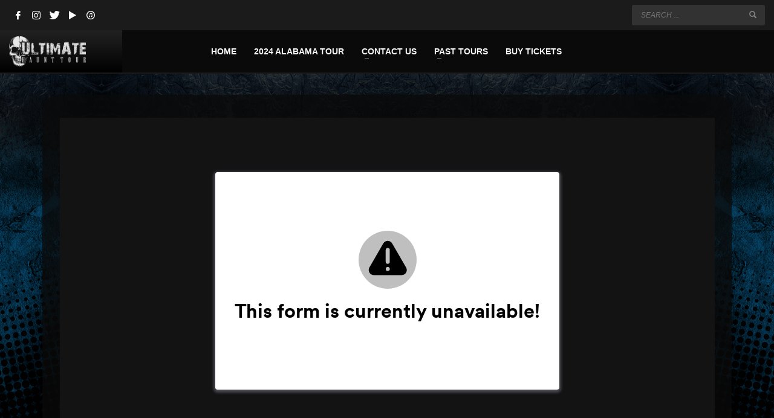

--- FILE ---
content_type: text/html; charset=UTF-8
request_url: https://ultimatehaunttour.com/ultimate-haunt-tour-registration-indiana/
body_size: 10397
content:
<!DOCTYPE html>
<html lang="en-US">
<head>
<meta charset="UTF-8"/>
<meta name="twitter:widgets:csp" content="on"/>
<link rel="profile" href="http://gmpg.org/xfn/11"/>
<link rel="pingback" href="https://ultimatehaunttour.com/xmlrpc.php"/>

<title>Ultimate Haunt Tour Registration Indiana &#8211; The Ultimate Haunt Tour</title>
<meta name='robots' content='max-image-preview:large' />
	<style>img:is([sizes="auto" i], [sizes^="auto," i]) { contain-intrinsic-size: 3000px 1500px }</style>
	<link rel='dns-prefetch' href='//fonts.googleapis.com' />
<link rel="alternate" type="application/rss+xml" title="The Ultimate Haunt Tour &raquo; Feed" href="https://ultimatehaunttour.com/feed/" />
<link rel="alternate" type="application/rss+xml" title="The Ultimate Haunt Tour &raquo; Comments Feed" href="https://ultimatehaunttour.com/comments/feed/" />
<link rel="alternate" type="application/rss+xml" title="The Ultimate Haunt Tour &raquo; Ultimate Haunt Tour Registration Indiana Comments Feed" href="https://ultimatehaunttour.com/ultimate-haunt-tour-registration-indiana/feed/" />
<script type="text/javascript">
/* <![CDATA[ */
window._wpemojiSettings = {"baseUrl":"https:\/\/s.w.org\/images\/core\/emoji\/16.0.1\/72x72\/","ext":".png","svgUrl":"https:\/\/s.w.org\/images\/core\/emoji\/16.0.1\/svg\/","svgExt":".svg","source":{"concatemoji":"https:\/\/ultimatehaunttour.com\/wp-includes\/js\/wp-emoji-release.min.js?ver=6.8.3"}};
/*! This file is auto-generated */
!function(s,n){var o,i,e;function c(e){try{var t={supportTests:e,timestamp:(new Date).valueOf()};sessionStorage.setItem(o,JSON.stringify(t))}catch(e){}}function p(e,t,n){e.clearRect(0,0,e.canvas.width,e.canvas.height),e.fillText(t,0,0);var t=new Uint32Array(e.getImageData(0,0,e.canvas.width,e.canvas.height).data),a=(e.clearRect(0,0,e.canvas.width,e.canvas.height),e.fillText(n,0,0),new Uint32Array(e.getImageData(0,0,e.canvas.width,e.canvas.height).data));return t.every(function(e,t){return e===a[t]})}function u(e,t){e.clearRect(0,0,e.canvas.width,e.canvas.height),e.fillText(t,0,0);for(var n=e.getImageData(16,16,1,1),a=0;a<n.data.length;a++)if(0!==n.data[a])return!1;return!0}function f(e,t,n,a){switch(t){case"flag":return n(e,"\ud83c\udff3\ufe0f\u200d\u26a7\ufe0f","\ud83c\udff3\ufe0f\u200b\u26a7\ufe0f")?!1:!n(e,"\ud83c\udde8\ud83c\uddf6","\ud83c\udde8\u200b\ud83c\uddf6")&&!n(e,"\ud83c\udff4\udb40\udc67\udb40\udc62\udb40\udc65\udb40\udc6e\udb40\udc67\udb40\udc7f","\ud83c\udff4\u200b\udb40\udc67\u200b\udb40\udc62\u200b\udb40\udc65\u200b\udb40\udc6e\u200b\udb40\udc67\u200b\udb40\udc7f");case"emoji":return!a(e,"\ud83e\udedf")}return!1}function g(e,t,n,a){var r="undefined"!=typeof WorkerGlobalScope&&self instanceof WorkerGlobalScope?new OffscreenCanvas(300,150):s.createElement("canvas"),o=r.getContext("2d",{willReadFrequently:!0}),i=(o.textBaseline="top",o.font="600 32px Arial",{});return e.forEach(function(e){i[e]=t(o,e,n,a)}),i}function t(e){var t=s.createElement("script");t.src=e,t.defer=!0,s.head.appendChild(t)}"undefined"!=typeof Promise&&(o="wpEmojiSettingsSupports",i=["flag","emoji"],n.supports={everything:!0,everythingExceptFlag:!0},e=new Promise(function(e){s.addEventListener("DOMContentLoaded",e,{once:!0})}),new Promise(function(t){var n=function(){try{var e=JSON.parse(sessionStorage.getItem(o));if("object"==typeof e&&"number"==typeof e.timestamp&&(new Date).valueOf()<e.timestamp+604800&&"object"==typeof e.supportTests)return e.supportTests}catch(e){}return null}();if(!n){if("undefined"!=typeof Worker&&"undefined"!=typeof OffscreenCanvas&&"undefined"!=typeof URL&&URL.createObjectURL&&"undefined"!=typeof Blob)try{var e="postMessage("+g.toString()+"("+[JSON.stringify(i),f.toString(),p.toString(),u.toString()].join(",")+"));",a=new Blob([e],{type:"text/javascript"}),r=new Worker(URL.createObjectURL(a),{name:"wpTestEmojiSupports"});return void(r.onmessage=function(e){c(n=e.data),r.terminate(),t(n)})}catch(e){}c(n=g(i,f,p,u))}t(n)}).then(function(e){for(var t in e)n.supports[t]=e[t],n.supports.everything=n.supports.everything&&n.supports[t],"flag"!==t&&(n.supports.everythingExceptFlag=n.supports.everythingExceptFlag&&n.supports[t]);n.supports.everythingExceptFlag=n.supports.everythingExceptFlag&&!n.supports.flag,n.DOMReady=!1,n.readyCallback=function(){n.DOMReady=!0}}).then(function(){return e}).then(function(){var e;n.supports.everything||(n.readyCallback(),(e=n.source||{}).concatemoji?t(e.concatemoji):e.wpemoji&&e.twemoji&&(t(e.twemoji),t(e.wpemoji)))}))}((window,document),window._wpemojiSettings);
/* ]]> */
</script>
<link rel='stylesheet' id='zn_all_g_fonts-css' href='//fonts.googleapis.com/css?family=Roboto%3A300%2Cregular%2C700%2C900&#038;ver=6.8.3' type='text/css' media='all' />
<style id='wp-emoji-styles-inline-css' type='text/css'>

	img.wp-smiley, img.emoji {
		display: inline !important;
		border: none !important;
		box-shadow: none !important;
		height: 1em !important;
		width: 1em !important;
		margin: 0 0.07em !important;
		vertical-align: -0.1em !important;
		background: none !important;
		padding: 0 !important;
	}
</style>
<link rel='stylesheet' id='wp-block-library-css' href='https://ultimatehaunttour.com/wp-includes/css/dist/block-library/style.min.css?ver=6.8.3' type='text/css' media='all' />
<style id='classic-theme-styles-inline-css' type='text/css'>
/*! This file is auto-generated */
.wp-block-button__link{color:#fff;background-color:#32373c;border-radius:9999px;box-shadow:none;text-decoration:none;padding:calc(.667em + 2px) calc(1.333em + 2px);font-size:1.125em}.wp-block-file__button{background:#32373c;color:#fff;text-decoration:none}
</style>
<style id='global-styles-inline-css' type='text/css'>
:root{--wp--preset--aspect-ratio--square: 1;--wp--preset--aspect-ratio--4-3: 4/3;--wp--preset--aspect-ratio--3-4: 3/4;--wp--preset--aspect-ratio--3-2: 3/2;--wp--preset--aspect-ratio--2-3: 2/3;--wp--preset--aspect-ratio--16-9: 16/9;--wp--preset--aspect-ratio--9-16: 9/16;--wp--preset--color--black: #000000;--wp--preset--color--cyan-bluish-gray: #abb8c3;--wp--preset--color--white: #ffffff;--wp--preset--color--pale-pink: #f78da7;--wp--preset--color--vivid-red: #cf2e2e;--wp--preset--color--luminous-vivid-orange: #ff6900;--wp--preset--color--luminous-vivid-amber: #fcb900;--wp--preset--color--light-green-cyan: #7bdcb5;--wp--preset--color--vivid-green-cyan: #00d084;--wp--preset--color--pale-cyan-blue: #8ed1fc;--wp--preset--color--vivid-cyan-blue: #0693e3;--wp--preset--color--vivid-purple: #9b51e0;--wp--preset--gradient--vivid-cyan-blue-to-vivid-purple: linear-gradient(135deg,rgba(6,147,227,1) 0%,rgb(155,81,224) 100%);--wp--preset--gradient--light-green-cyan-to-vivid-green-cyan: linear-gradient(135deg,rgb(122,220,180) 0%,rgb(0,208,130) 100%);--wp--preset--gradient--luminous-vivid-amber-to-luminous-vivid-orange: linear-gradient(135deg,rgba(252,185,0,1) 0%,rgba(255,105,0,1) 100%);--wp--preset--gradient--luminous-vivid-orange-to-vivid-red: linear-gradient(135deg,rgba(255,105,0,1) 0%,rgb(207,46,46) 100%);--wp--preset--gradient--very-light-gray-to-cyan-bluish-gray: linear-gradient(135deg,rgb(238,238,238) 0%,rgb(169,184,195) 100%);--wp--preset--gradient--cool-to-warm-spectrum: linear-gradient(135deg,rgb(74,234,220) 0%,rgb(151,120,209) 20%,rgb(207,42,186) 40%,rgb(238,44,130) 60%,rgb(251,105,98) 80%,rgb(254,248,76) 100%);--wp--preset--gradient--blush-light-purple: linear-gradient(135deg,rgb(255,206,236) 0%,rgb(152,150,240) 100%);--wp--preset--gradient--blush-bordeaux: linear-gradient(135deg,rgb(254,205,165) 0%,rgb(254,45,45) 50%,rgb(107,0,62) 100%);--wp--preset--gradient--luminous-dusk: linear-gradient(135deg,rgb(255,203,112) 0%,rgb(199,81,192) 50%,rgb(65,88,208) 100%);--wp--preset--gradient--pale-ocean: linear-gradient(135deg,rgb(255,245,203) 0%,rgb(182,227,212) 50%,rgb(51,167,181) 100%);--wp--preset--gradient--electric-grass: linear-gradient(135deg,rgb(202,248,128) 0%,rgb(113,206,126) 100%);--wp--preset--gradient--midnight: linear-gradient(135deg,rgb(2,3,129) 0%,rgb(40,116,252) 100%);--wp--preset--font-size--small: 13px;--wp--preset--font-size--medium: 20px;--wp--preset--font-size--large: 36px;--wp--preset--font-size--x-large: 42px;--wp--preset--spacing--20: 0.44rem;--wp--preset--spacing--30: 0.67rem;--wp--preset--spacing--40: 1rem;--wp--preset--spacing--50: 1.5rem;--wp--preset--spacing--60: 2.25rem;--wp--preset--spacing--70: 3.38rem;--wp--preset--spacing--80: 5.06rem;--wp--preset--shadow--natural: 6px 6px 9px rgba(0, 0, 0, 0.2);--wp--preset--shadow--deep: 12px 12px 50px rgba(0, 0, 0, 0.4);--wp--preset--shadow--sharp: 6px 6px 0px rgba(0, 0, 0, 0.2);--wp--preset--shadow--outlined: 6px 6px 0px -3px rgba(255, 255, 255, 1), 6px 6px rgba(0, 0, 0, 1);--wp--preset--shadow--crisp: 6px 6px 0px rgba(0, 0, 0, 1);}:where(.is-layout-flex){gap: 0.5em;}:where(.is-layout-grid){gap: 0.5em;}body .is-layout-flex{display: flex;}.is-layout-flex{flex-wrap: wrap;align-items: center;}.is-layout-flex > :is(*, div){margin: 0;}body .is-layout-grid{display: grid;}.is-layout-grid > :is(*, div){margin: 0;}:where(.wp-block-columns.is-layout-flex){gap: 2em;}:where(.wp-block-columns.is-layout-grid){gap: 2em;}:where(.wp-block-post-template.is-layout-flex){gap: 1.25em;}:where(.wp-block-post-template.is-layout-grid){gap: 1.25em;}.has-black-color{color: var(--wp--preset--color--black) !important;}.has-cyan-bluish-gray-color{color: var(--wp--preset--color--cyan-bluish-gray) !important;}.has-white-color{color: var(--wp--preset--color--white) !important;}.has-pale-pink-color{color: var(--wp--preset--color--pale-pink) !important;}.has-vivid-red-color{color: var(--wp--preset--color--vivid-red) !important;}.has-luminous-vivid-orange-color{color: var(--wp--preset--color--luminous-vivid-orange) !important;}.has-luminous-vivid-amber-color{color: var(--wp--preset--color--luminous-vivid-amber) !important;}.has-light-green-cyan-color{color: var(--wp--preset--color--light-green-cyan) !important;}.has-vivid-green-cyan-color{color: var(--wp--preset--color--vivid-green-cyan) !important;}.has-pale-cyan-blue-color{color: var(--wp--preset--color--pale-cyan-blue) !important;}.has-vivid-cyan-blue-color{color: var(--wp--preset--color--vivid-cyan-blue) !important;}.has-vivid-purple-color{color: var(--wp--preset--color--vivid-purple) !important;}.has-black-background-color{background-color: var(--wp--preset--color--black) !important;}.has-cyan-bluish-gray-background-color{background-color: var(--wp--preset--color--cyan-bluish-gray) !important;}.has-white-background-color{background-color: var(--wp--preset--color--white) !important;}.has-pale-pink-background-color{background-color: var(--wp--preset--color--pale-pink) !important;}.has-vivid-red-background-color{background-color: var(--wp--preset--color--vivid-red) !important;}.has-luminous-vivid-orange-background-color{background-color: var(--wp--preset--color--luminous-vivid-orange) !important;}.has-luminous-vivid-amber-background-color{background-color: var(--wp--preset--color--luminous-vivid-amber) !important;}.has-light-green-cyan-background-color{background-color: var(--wp--preset--color--light-green-cyan) !important;}.has-vivid-green-cyan-background-color{background-color: var(--wp--preset--color--vivid-green-cyan) !important;}.has-pale-cyan-blue-background-color{background-color: var(--wp--preset--color--pale-cyan-blue) !important;}.has-vivid-cyan-blue-background-color{background-color: var(--wp--preset--color--vivid-cyan-blue) !important;}.has-vivid-purple-background-color{background-color: var(--wp--preset--color--vivid-purple) !important;}.has-black-border-color{border-color: var(--wp--preset--color--black) !important;}.has-cyan-bluish-gray-border-color{border-color: var(--wp--preset--color--cyan-bluish-gray) !important;}.has-white-border-color{border-color: var(--wp--preset--color--white) !important;}.has-pale-pink-border-color{border-color: var(--wp--preset--color--pale-pink) !important;}.has-vivid-red-border-color{border-color: var(--wp--preset--color--vivid-red) !important;}.has-luminous-vivid-orange-border-color{border-color: var(--wp--preset--color--luminous-vivid-orange) !important;}.has-luminous-vivid-amber-border-color{border-color: var(--wp--preset--color--luminous-vivid-amber) !important;}.has-light-green-cyan-border-color{border-color: var(--wp--preset--color--light-green-cyan) !important;}.has-vivid-green-cyan-border-color{border-color: var(--wp--preset--color--vivid-green-cyan) !important;}.has-pale-cyan-blue-border-color{border-color: var(--wp--preset--color--pale-cyan-blue) !important;}.has-vivid-cyan-blue-border-color{border-color: var(--wp--preset--color--vivid-cyan-blue) !important;}.has-vivid-purple-border-color{border-color: var(--wp--preset--color--vivid-purple) !important;}.has-vivid-cyan-blue-to-vivid-purple-gradient-background{background: var(--wp--preset--gradient--vivid-cyan-blue-to-vivid-purple) !important;}.has-light-green-cyan-to-vivid-green-cyan-gradient-background{background: var(--wp--preset--gradient--light-green-cyan-to-vivid-green-cyan) !important;}.has-luminous-vivid-amber-to-luminous-vivid-orange-gradient-background{background: var(--wp--preset--gradient--luminous-vivid-amber-to-luminous-vivid-orange) !important;}.has-luminous-vivid-orange-to-vivid-red-gradient-background{background: var(--wp--preset--gradient--luminous-vivid-orange-to-vivid-red) !important;}.has-very-light-gray-to-cyan-bluish-gray-gradient-background{background: var(--wp--preset--gradient--very-light-gray-to-cyan-bluish-gray) !important;}.has-cool-to-warm-spectrum-gradient-background{background: var(--wp--preset--gradient--cool-to-warm-spectrum) !important;}.has-blush-light-purple-gradient-background{background: var(--wp--preset--gradient--blush-light-purple) !important;}.has-blush-bordeaux-gradient-background{background: var(--wp--preset--gradient--blush-bordeaux) !important;}.has-luminous-dusk-gradient-background{background: var(--wp--preset--gradient--luminous-dusk) !important;}.has-pale-ocean-gradient-background{background: var(--wp--preset--gradient--pale-ocean) !important;}.has-electric-grass-gradient-background{background: var(--wp--preset--gradient--electric-grass) !important;}.has-midnight-gradient-background{background: var(--wp--preset--gradient--midnight) !important;}.has-small-font-size{font-size: var(--wp--preset--font-size--small) !important;}.has-medium-font-size{font-size: var(--wp--preset--font-size--medium) !important;}.has-large-font-size{font-size: var(--wp--preset--font-size--large) !important;}.has-x-large-font-size{font-size: var(--wp--preset--font-size--x-large) !important;}
:where(.wp-block-post-template.is-layout-flex){gap: 1.25em;}:where(.wp-block-post-template.is-layout-grid){gap: 1.25em;}
:where(.wp-block-columns.is-layout-flex){gap: 2em;}:where(.wp-block-columns.is-layout-grid){gap: 2em;}
:root :where(.wp-block-pullquote){font-size: 1.5em;line-height: 1.6;}
</style>
<link rel='stylesheet' id='wp-components-css' href='https://ultimatehaunttour.com/wp-includes/css/dist/components/style.min.css?ver=6.8.3' type='text/css' media='all' />
<link rel='stylesheet' id='godaddy-styles-css' href='https://ultimatehaunttour.com/wp-content/mu-plugins/vendor/wpex/godaddy-launch/includes/Dependencies/GoDaddy/Styles/build/latest.css?ver=2.0.2' type='text/css' media='all' />
<link rel='stylesheet' id='kallyas-styles-css' href='https://ultimatehaunttour.com/wp-content/themes/kallyas/style.css?ver=4.18.1' type='text/css' media='all' />
<link rel='stylesheet' id='th-bootstrap-styles-css' href='https://ultimatehaunttour.com/wp-content/themes/kallyas/css/bootstrap.min.css?ver=4.18.1' type='text/css' media='all' />
<link rel='stylesheet' id='th-theme-template-styles-css' href='https://ultimatehaunttour.com/wp-content/themes/kallyas/css/template.min.css?ver=4.18.1' type='text/css' media='all' />
<link rel='stylesheet' id='mm-compiled-options-mobmenu-css' href='https://ultimatehaunttour.com/wp-content/uploads/dynamic-mobmenu.css?ver=2.8.8-906' type='text/css' media='all' />
<link rel='stylesheet' id='mm-google-webfont-dosis-css' href='//fonts.googleapis.com/css?family=Dosis%3Ainherit%2C400&#038;subset=latin%2Clatin-ext&#038;ver=6.8.3' type='text/css' media='all' />
<link rel='stylesheet' id='zion-frontend-css' href='https://ultimatehaunttour.com/wp-content/themes/kallyas/framework/zion-builder/assets/css/znb_frontend.css?ver=1.0.29' type='text/css' media='all' />
<link rel='stylesheet' id='545-layout.css-css' href='//ultimatehaunttour.com/wp-content/uploads/zion-builder/cache/545-layout.css?ver=ca0284fc7015958ccb3a44d1915decc3' type='text/css' media='all' />
<link rel='stylesheet' id='th-theme-print-stylesheet-css' href='https://ultimatehaunttour.com/wp-content/themes/kallyas/css/print.css?ver=4.18.1' type='text/css' media='print' />
<link rel='stylesheet' id='th-theme-options-styles-css' href='//ultimatehaunttour.com/wp-content/uploads/zn_dynamic.css?ver=1705328353' type='text/css' media='all' />
<link rel='stylesheet' id='cssmobmenu-icons-css' href='https://ultimatehaunttour.com/wp-content/plugins/mobile-menu/includes/css/mobmenu-icons.css?ver=6.8.3' type='text/css' media='all' />
<link rel='stylesheet' id='cssmobmenu-css' href='https://ultimatehaunttour.com/wp-content/plugins/mobile-menu/includes/css/mobmenu.css?ver=2.8.8' type='text/css' media='all' />
<script type="text/javascript" src="https://ultimatehaunttour.com/wp-includes/js/jquery/jquery.min.js?ver=3.7.1" id="jquery-core-js"></script>
<script type="text/javascript" src="https://ultimatehaunttour.com/wp-includes/js/jquery/jquery-migrate.min.js?ver=3.4.1" id="jquery-migrate-js"></script>
<script type="text/javascript" src="https://ultimatehaunttour.com/wp-content/plugins/mobile-menu/includes/js/mobmenu.js?ver=2.8.8" id="mobmenujs-js"></script>
<link rel="https://api.w.org/" href="https://ultimatehaunttour.com/wp-json/" /><link rel="alternate" title="JSON" type="application/json" href="https://ultimatehaunttour.com/wp-json/wp/v2/pages/545" /><link rel="EditURI" type="application/rsd+xml" title="RSD" href="https://ultimatehaunttour.com/xmlrpc.php?rsd" />
<link rel="canonical" href="https://ultimatehaunttour.com/ultimate-haunt-tour-registration-indiana/" />
<link rel='shortlink' href='https://ultimatehaunttour.com/?p=545' />
<link rel="alternate" title="oEmbed (JSON)" type="application/json+oembed" href="https://ultimatehaunttour.com/wp-json/oembed/1.0/embed?url=https%3A%2F%2Fultimatehaunttour.com%2Fultimate-haunt-tour-registration-indiana%2F" />
<link rel="alternate" title="oEmbed (XML)" type="text/xml+oembed" href="https://ultimatehaunttour.com/wp-json/oembed/1.0/embed?url=https%3A%2F%2Fultimatehaunttour.com%2Fultimate-haunt-tour-registration-indiana%2F&#038;format=xml" />
		<meta name="theme-color"
			  content="#ed942f">
				<meta name="viewport" content="width=device-width, initial-scale=1, maximum-scale=1"/>
		
		<!--[if lte IE 8]>
		<script type="text/javascript">
			var $buoop = {
				vs: {i: 10, f: 25, o: 12.1, s: 7, n: 9}
			};

			$buoop.ol = window.onload;

			window.onload = function () {
				try {
					if ($buoop.ol) {
						$buoop.ol()
					}
				}
				catch (e) {
				}

				var e = document.createElement("script");
				e.setAttribute("type", "text/javascript");
				e.setAttribute("src", "https://browser-update.org/update.js");
				document.body.appendChild(e);
			};
		</script>
		<![endif]-->

		<!-- for IE6-8 support of HTML5 elements -->
		<!--[if lt IE 9]>
		<script src="//html5shim.googlecode.com/svn/trunk/html5.js"></script>
		<![endif]-->
		
	<!-- Fallback for animating in viewport -->
	<noscript>
		<style type="text/css" media="screen">
			.zn-animateInViewport {visibility: visible;}
		</style>
	</noscript>
			<style type="text/css" id="wp-custom-css">
			.spp-el-nav.sppNav--modern .spp-el-nav-link {
    visibility: hidden;
}

// .woocommerce-products-header__title {
    visibility: hidden;
}

.site-header.style14.headerstyle--default {
    background: rgba(0,0,0,0.61);
 
}
.site-header.style14 .logo-container {

    background: #666666;
    background: -webkit-linear-gradient(top,#222222,#000000);
}

.zn-res-menuwrapper{
    visibility: hidden;
}


		</style>
		<!-- Global site tag (gtag.js) - Google Analytics -->
<script async src="https://www.googletagmanager.com/gtag/js?id=G-LG27QSK6LQ"></script>
<script>
  window.dataLayer = window.dataLayer || [];
  function gtag(){dataLayer.push(arguments);}
  gtag('js', new Date());

  gtag('config', 'G-LG27QSK6LQ');
</script>

</head>

<body  class="wp-singular page-template-default page page-id-545 wp-theme-kallyas res1170 kl-skin--dark mob-menu-slideout-over" itemscope="itemscope" itemtype="https://schema.org/WebPage" >


<script type="text/javascript" src="https://sdk.fevo.com/v1/fevo.js"></script>
<script>
    Fevo.init({
        publisherKey:'020116',
        env:'prod'
    });
Fevo.purchase('.fevo-button');
</script><div class="login_register_stuff"></div><!-- end login register stuff -->		<div id="fb-root"></div>
		<script>(function (d, s, id) {
			var js, fjs = d.getElementsByTagName(s)[0];
			if (d.getElementById(id)) {return;}
			js = d.createElement(s); js.id = id;
			js.src = "https://connect.facebook.net/en_US/sdk.js#xfbml=1&version=v3.0";
			fjs.parentNode.insertBefore(js, fjs);
		}(document, 'script', 'facebook-jssdk'));</script>
		

<div id="page_wrapper">

<header id="header" class="site-header  style14 cta_button    header--no-stick  sticky-resize headerstyle--default site-header--absolute nav-th--dark sheader-sh--light"   role="banner" itemscope="itemscope" itemtype="https://schema.org/WPHeader" >
		<div class="site-header-wrapper sticky-top-area">

		<div class="site-header-top-wrapper topbar-style--default  sh--light">

			<div class="siteheader-container container">

				

	
	<div class="fxb-row site-header-row site-header-top ">

		<div class='fxb-col fxb fxb-start-x fxb-center-y fxb-basis-auto site-header-col-left site-header-top-left'>
			<ul class="sh-component social-icons sc--clean topnav navRight topnav-no-hdnav"><li class="topnav-li social-icons-li"><a href="https://www.facebook.com/UltimateHauntTour/" data-zniconfam="kl-social-icons" data-zn_icon="" target="_blank" class="topnav-item social-icons-item scheader-icon-" title="Facebook"></a></li><li class="topnav-li social-icons-li"><a href="https://www.instagram.com/ultimatehaunttour/" data-zniconfam="kl-social-icons" data-zn_icon="" target="_blank" class="topnav-item social-icons-item scheader-icon-" title="Instagram"></a></li><li class="topnav-li social-icons-li"><a href="https://twitter.com/TourHaunt" data-zniconfam="kl-social-icons" data-zn_icon="" target="_blank" class="topnav-item social-icons-item scheader-icon-" title="Twitter"></a></li><li class="topnav-li social-icons-li"><a href="https://www.youtube.com/channel/UCMW3RNy5bAtMSG4l2Hjfjsg" data-zniconfam="kl-social-icons" data-zn_icon="" target="_blank" class="topnav-item social-icons-item scheader-icon-" title="YouTube"></a></li><li class="topnav-li social-icons-li"><a href="https://www.tiktok.com/@ultimatehaunttour" data-zniconfam="kl-social-icons" data-zn_icon="" target="_blank" class="topnav-item social-icons-item scheader-icon-" title="Tiktok"></a></li></ul>					</div>

		<div class='fxb-col fxb fxb-end-x fxb-center-y fxb-basis-auto site-header-col-right site-header-top-right'>
						
		<div id="search" class="sh-component header-search headsearch--inp">

			<a href="#" class="searchBtn header-search-button">
				<span class="glyphicon glyphicon-search kl-icon-white"></span>
			</a>

			<div class="search-container header-search-container">
				
<form id="searchform" class="gensearch__form" action="https://ultimatehaunttour.com/" method="get">
	<input id="s" name="s" value="" class="inputbox gensearch__input" type="text" placeholder="SEARCH ..." />
	<button type="submit" id="searchsubmit" value="go" class="gensearch__submit glyphicon glyphicon-search"></button>
	</form>			</div>
		</div>

				</div>

	</div><!-- /.site-header-top -->

	

			</div>
		</div><!-- /.site-header-top-wrapper -->

		<div class="kl-top-header site-header-main-wrapper clearfix   header-no-bottom  sh--light">

			<div class="container siteheader-container ">

				<div class='fxb-col fxb-basis-auto'>

					

<div class="fxb-row site-header-row site-header-main ">

	<div class='fxb-col fxb fxb-start-x fxb-center-y fxb-basis-auto fxb-grow-0 fxb-sm-full site-header-col-left site-header-main-left'>
				<div id="logo-container" class="logo-container  hasHoverMe logosize--contain zn-original-logo">
			<!-- Logo -->
			<h3 class='site-logo logo ' id='logo'><a href='https://ultimatehaunttour.com/' class='site-logo-anch'><img class="logo-img site-logo-img" src="https://ultimatehaunttour.com/wp-content/uploads/2022/04/Logo-SM.png"  alt="The Ultimate Haunt Tour" title="Sponsored by Fear Expo &amp; HAuNTcon "  /></a></h3>			<!-- InfoCard -->
					</div>

			</div>

	<div class='fxb-col fxb fxb-center-x fxb-center-y fxb-basis-auto fxb-sm-half site-header-col-center site-header-main-center'>
				<div class="sh-component main-menu-wrapper" role="navigation" itemscope="itemscope" itemtype="https://schema.org/SiteNavigationElement" >

					<div class="zn-res-menuwrapper">
			<a href="#" class="zn-res-trigger zn-menuBurger zn-menuBurger--3--s zn-menuBurger--anim1 " id="zn-res-trigger">
				<span></span>
				<span></span>
				<span></span>
			</a>
		</div><!-- end responsive menu -->
		<div id="main-menu" class="main-nav mainnav--sidepanel mainnav--active-bg mainnav--pointer-dash nav-mm--dark zn_mega_wrapper "><ul id="menu-2022-menu" class="main-menu main-menu-nav zn_mega_menu "><li id="menu-item-587" class="main-menu-item menu-item menu-item-type-custom menu-item-object-custom menu-item-home menu-item-587  main-menu-item-top  menu-item-even menu-item-depth-0"><a href="https://ultimatehaunttour.com/" class=" main-menu-link main-menu-link-top"><span>HOME</span></a></li>
<li id="menu-item-700" class="main-menu-item menu-item menu-item-type-post_type menu-item-object-page menu-item-700  main-menu-item-top  menu-item-even menu-item-depth-0"><a href="https://ultimatehaunttour.com/alabama-haunts/" class=" main-menu-link main-menu-link-top"><span>2024 ALABAMA TOUR</span></a></li>
<li id="menu-item-23" class="main-menu-item menu-item menu-item-type-post_type menu-item-object-page menu-item-has-children menu-item-23  main-menu-item-top  menu-item-even menu-item-depth-0"><a href="https://ultimatehaunttour.com/contact-us/" class=" main-menu-link main-menu-link-top"><span>CONTACT US</span></a>
<ul class="sub-menu clearfix">
	<li id="menu-item-47" class="main-menu-item menu-item menu-item-type-post_type menu-item-object-page menu-item-47  main-menu-item-sub  menu-item-odd menu-item-depth-1"><a href="https://ultimatehaunttour.com/sponsorships/" class=" main-menu-link main-menu-link-sub"><span>Sponsorships</span></a></li>
</ul>
</li>
<li id="menu-item-294" class="main-menu-item menu-item menu-item-type-custom menu-item-object-custom menu-item-has-children menu-item-294  main-menu-item-top  menu-item-even menu-item-depth-0"><a href="#" class=" main-menu-link main-menu-link-top"><span>PAST TOURS</span></a>
<ul class="sub-menu clearfix">
	<li id="menu-item-462" class="main-menu-item menu-item menu-item-type-post_type menu-item-object-page menu-item-462  main-menu-item-sub  menu-item-odd menu-item-depth-1"><a href="https://ultimatehaunttour.com/florida-haunts/" class=" main-menu-link main-menu-link-sub"><span>2024 FLORIDA TOUR</span></a></li>
	<li id="menu-item-305" class="main-menu-item menu-item menu-item-type-post_type menu-item-object-page menu-item-has-children menu-item-305  main-menu-item-sub  menu-item-odd menu-item-depth-1"><a href="https://ultimatehaunttour.com/kentucky-ultimate-haunt-tour/" class=" main-menu-link main-menu-link-sub"><span>KENTUCKY 2023</span></a>
	<ul class="sub-menu clearfix">
		<li id="menu-item-423" class="main-menu-item menu-item menu-item-type-post_type menu-item-object-page menu-item-423  main-menu-item-sub main-menu-item-sub-sub menu-item-even menu-item-depth-2"><a href="https://ultimatehaunttour.com/kentucky-ultimate-haunt-tour/" class=" main-menu-link main-menu-link-sub"><span>Kentucky Haunt Tour</span></a></li>
		<li id="menu-item-301" class="main-menu-item menu-item menu-item-type-post_type menu-item-object-page menu-item-301  main-menu-item-sub main-menu-item-sub-sub menu-item-even menu-item-depth-2"><a href="https://ultimatehaunttour.com/kentucky-haunts/" class=" main-menu-link main-menu-link-sub"><span>KENTUCKY HAUNTS</span></a></li>
		<li id="menu-item-383" class="main-menu-item menu-item menu-item-type-post_type menu-item-object-page menu-item-has-children menu-item-383  main-menu-item-sub main-menu-item-sub-sub menu-item-even menu-item-depth-2"><a href="https://ultimatehaunttour.com/ultimate-haunt-bus-schedule/" class=" main-menu-link main-menu-link-sub"><span>KENTUCKY BUS SCHEDULE</span></a>
		<ul class="sub-menu clearfix">
			<li id="menu-item-388" class="main-menu-item menu-item menu-item-type-post_type menu-item-object-page menu-item-388  main-menu-item-sub main-menu-item-sub-sub menu-item-odd menu-item-depth-3"><a href="https://ultimatehaunttour.com/ultimate-haunt-bus-schedule/" class=" main-menu-link main-menu-link-sub"><span>Bus Schedule Home Page</span></a></li>
			<li id="menu-item-387" class="main-menu-item menu-item menu-item-type-post_type menu-item-object-page menu-item-387  main-menu-item-sub main-menu-item-sub-sub menu-item-odd menu-item-depth-3"><a href="https://ultimatehaunttour.com/ultimate-haunt-tour-bus-1/" class=" main-menu-link main-menu-link-sub"><span>Haunt Tour Bus #1</span></a></li>
			<li id="menu-item-386" class="main-menu-item menu-item menu-item-type-post_type menu-item-object-page menu-item-386  main-menu-item-sub main-menu-item-sub-sub menu-item-odd menu-item-depth-3"><a href="https://ultimatehaunttour.com/ultimate-haunt-tour-bus-2/" class=" main-menu-link main-menu-link-sub"><span>Haunt Tour Bus #2</span></a></li>
			<li id="menu-item-385" class="main-menu-item menu-item menu-item-type-post_type menu-item-object-page menu-item-385  main-menu-item-sub main-menu-item-sub-sub menu-item-odd menu-item-depth-3"><a href="https://ultimatehaunttour.com/ultimate-haunt-tour-bus-3/" class=" main-menu-link main-menu-link-sub"><span>Haunt Tour Bus #3</span></a></li>
			<li id="menu-item-384" class="main-menu-item menu-item menu-item-type-post_type menu-item-object-page menu-item-384  main-menu-item-sub main-menu-item-sub-sub menu-item-odd menu-item-depth-3"><a href="https://ultimatehaunttour.com/ultimate-haunt-driving-tour/" class=" main-menu-link main-menu-link-sub"><span>Driving Tour</span></a></li>
		</ul>
</li>
	</ul>
</li>
	<li id="menu-item-46" class="main-menu-item menu-item menu-item-type-custom menu-item-object-custom menu-item-has-children menu-item-46  main-menu-item-sub  menu-item-odd menu-item-depth-1"><a href="https://ultimatehaunttour.com/michigan-haunt-tour/" class=" main-menu-link main-menu-link-sub"><span>MICHIGAN 2022</span></a>
	<ul class="sub-menu clearfix">
		<li id="menu-item-293" class="main-menu-item menu-item menu-item-type-post_type menu-item-object-page menu-item-293  main-menu-item-sub main-menu-item-sub-sub menu-item-even menu-item-depth-2"><a href="https://ultimatehaunttour.com/michigan-haunt-tour/" class=" main-menu-link main-menu-link-sub"><span>Michigan Haunt Tour</span></a></li>
		<li id="menu-item-86" class="main-menu-item menu-item menu-item-type-post_type menu-item-object-page menu-item-86  main-menu-item-sub main-menu-item-sub-sub menu-item-even menu-item-depth-2"><a href="https://ultimatehaunttour.com/michigan-haunts/" class=" main-menu-link main-menu-link-sub"><span>Michigan Haunts</span></a></li>
	</ul>
</li>
</ul>
</li>
<li id="menu-item-608" class="main-menu-item menu-item menu-item-type-custom menu-item-object-custom menu-item-608  main-menu-item-top  menu-item-even menu-item-depth-0"><a href="https://app.hauntpay.com/events/ultimate-alabama-haunt-tour" class=" main-menu-link main-menu-link-top"><span>BUY TICKETS</span></a></li>
</ul></div>		</div>
		<!-- end main_menu -->
			</div>

	<div class='fxb-col fxb fxb-end-x fxb-center-y fxb-basis-auto fxb-sm-half site-header-col-right site-header-main-right'>

		<div class='fxb-col fxb fxb-end-x fxb-center-y fxb-basis-auto fxb-sm-half site-header-main-right-top'>
								</div>

		
	</div>

</div><!-- /.site-header-main -->


				</div>

							</div><!-- /.siteheader-container -->

		</div><!-- /.site-header-main-wrapper -->

		

	</div><!-- /.site-header-wrapper -->
	</header>
<div class="zn_pb_wrapper clearfix zn_sortable_content" data-droplevel="0"><div class="th-spacer clearfix eluid42597995   hidden-sm hidden-xs "></div>		<section class="zn_section eluid66cec0bb     section-sidemargins    zn_section--relative section--no " id="eluid66cec0bb"  >

			<div class="zn-bgSource "  ><div class="zn-bgSource-image" style="background-image:url(https://ultimatehaunttour.com/wp-content/uploads/2022/05/BG-Wide.jpg);background-repeat:repeat;background-position:center center;background-size:contain;background-attachment:fixed"></div></div>
			<div class="zn_section_size container zn-section-height--auto zn-section-content_algn--top ">

				<div class="row ">
					
		<div class="eluidb816ed74            col-md-12 col-sm-12   znColumnElement"  id="eluidb816ed74" >

			
			<div class="znColumnElement-innerWrapper-eluidb816ed74 znColumnElement-innerWrapper znColumnElement-innerWrapper--valign-bottom znColumnElement-innerWrapper--halign-center " >

				<div class="znColumnElement-innerContent">					<div class="zn_text_box eluid70cc175e  zn_text_box-dark element-scheme--dark" ></div>			<div class="zn_separator clearfix eluidae2b4979 zn_separator--icon-no " ></div>
		<div class="zn_text_box eluid5ff25bba  zn_text_box-dark element-scheme--dark" ><p><script type="text/javascript" src="https://form.jotform.com/jsform/240155832262148"></script></p>
</div>				</div>
			</div>

			
		</div>
	
				</div>
			</div>

					</section>


		</div>	<footer id="footer" class="site-footer"  role="contentinfo" itemscope="itemscope" itemtype="https://schema.org/WPFooter" >
		<div class="container">
			<div class="row"><div class="col-sm-4"></div><div class="col-sm-4"></div><div class="col-sm-4"></div></div><!-- end row -->
			<div class="row">
				<div class="col-sm-12">
					<div class="bottom site-footer-bottom clearfix">

						
						
						
							<div class="copyright footer-copyright">
								<p class="footer-copyright-text">The Ultimate Haunt Tour © 2022 - 2024. All rights reserved. </p>							</div><!-- end copyright -->
											</div>
					<!-- end bottom -->
				</div>
			</div>
			<!-- end row -->
		</div>
	</footer>
</div><!-- end page_wrapper -->

<a href="#" id="totop" class="u-trans-all-2s js-scroll-event" data-forch="300" data-visibleclass="on--totop">TOP</a>

<script type="speculationrules">
{"prefetch":[{"source":"document","where":{"and":[{"href_matches":"\/*"},{"not":{"href_matches":["\/wp-*.php","\/wp-admin\/*","\/wp-content\/uploads\/*","\/wp-content\/*","\/wp-content\/plugins\/*","\/wp-content\/themes\/kallyas\/*","\/*\\?(.+)"]}},{"not":{"selector_matches":"a[rel~=\"nofollow\"]"}},{"not":{"selector_matches":".no-prefetch, .no-prefetch a"}}]},"eagerness":"conservative"}]}
</script>
<div class="mobmenu-overlay"></div><div class="mob-menu-header-holder mobmenu"  data-menu-display="mob-menu-slideout-over" data-open-icon="down-open" data-close-icon="up-open"><div  class="mobmenul-container"><a href="#" class="mobmenu-left-bt mobmenu-trigger-action" data-panel-target="mobmenu-left-panel" aria-label="Left Menu Button"><i class="mob-icon-menu mob-menu-icon"></i><i class="mob-icon-cancel-1 mob-cancel-button"></i><span class="left-menu-icon-text">MENU</span></a></div><div class="mob-menu-logo-holder"><a href="https://ultimatehaunttour.com" class="headertext"><img class="mob-standard-logo" height="100"  src="https://ultimatehaunttour.com/wp-content/uploads/2022/05/Logo-SM.png"  alt="The Ultimate Haunt Tour"><img class="mob-retina-logo" src="https://ultimatehaunttour.com/wp-content/uploads/2022/05/Logo-SM.png"  alt="Logo Header Menu"></a></div><div class="mobmenur-container"></div></div>
		<div class="mobmenu-left-alignment mobmenu-panel mobmenu-left-panel  ">
		<a href="#" class="mobmenu-left-bt" aria-label="Left Menu Button"><i class="mob-icon-cancel-1 mob-cancel-button"></i></a>

		<div class="mobmenu-content">
					<ul class="leftmtop">
				<li id="block-7" class="widget widget_block widget_media_image">
<figure class="wp-block-image size-full"><img loading="lazy" decoding="async" width="533" height="211" src="https://ultimatehaunttour.com/wp-content/uploads/2022/04/Logo-SM.png" alt="" class="wp-image-9" srcset="https://ultimatehaunttour.com/wp-content/uploads/2022/04/Logo-SM.png 533w, https://ultimatehaunttour.com/wp-content/uploads/2022/04/Logo-SM-300x119.png 300w, https://ultimatehaunttour.com/wp-content/uploads/2022/04/Logo-SM-280x111.png 280w" sizes="auto, (max-width: 533px) 100vw, 533px" /></figure>
</li>			</ul>
		<div class="menu-2022-menu-container"><ul id="mobmenuleft" class="wp-mobile-menu" role="menubar" aria-label="Main navigation for mobile devices"><li role="none"  class="menu-item menu-item-type-custom menu-item-object-custom menu-item-home menu-item-587"><a href="https://ultimatehaunttour.com/" role="menuitem" class="">HOME</a></li><li role="none"  class="menu-item menu-item-type-post_type menu-item-object-page menu-item-700"><a href="https://ultimatehaunttour.com/alabama-haunts/" role="menuitem" class="">2024 ALABAMA TOUR</a></li><li role="none"  class="menu-item menu-item-type-post_type menu-item-object-page menu-item-has-children menu-item-23"><a href="https://ultimatehaunttour.com/contact-us/" role="menuitem" class="">CONTACT US</a>
<ul  role='menu' class="sub-menu ">
	<li role="none"  class="menu-item menu-item-type-post_type menu-item-object-page menu-item-47"><a href="https://ultimatehaunttour.com/sponsorships/" role="menuitem" class="">Sponsorships</a></li></ul>
</li><li role="none"  class="menu-item menu-item-type-custom menu-item-object-custom menu-item-has-children menu-item-294"><a href="#" role="menuitem" class="">PAST TOURS</a>
<ul  role='menu' class="sub-menu ">
	<li role="none"  class="menu-item menu-item-type-post_type menu-item-object-page menu-item-462"><a href="https://ultimatehaunttour.com/florida-haunts/" role="menuitem" class="">2024 FLORIDA TOUR</a></li>	<li role="none"  class="menu-item menu-item-type-post_type menu-item-object-page menu-item-has-children menu-item-305"><a href="https://ultimatehaunttour.com/kentucky-ultimate-haunt-tour/" role="menuitem" class="">KENTUCKY 2023</a>
	<ul  role='menu' class="sub-menu ">
		<li role="none"  class="menu-item menu-item-type-post_type menu-item-object-page menu-item-423"><a href="https://ultimatehaunttour.com/kentucky-ultimate-haunt-tour/" role="menuitem" class="">Kentucky Haunt Tour</a></li>		<li role="none"  class="menu-item menu-item-type-post_type menu-item-object-page menu-item-301"><a href="https://ultimatehaunttour.com/kentucky-haunts/" role="menuitem" class="">KENTUCKY HAUNTS</a></li>		<li role="none"  class="menu-item menu-item-type-post_type menu-item-object-page menu-item-has-children menu-item-383"><a href="https://ultimatehaunttour.com/ultimate-haunt-bus-schedule/" role="menuitem" class="">KENTUCKY BUS SCHEDULE</a></li>	</ul>
</li>	<li role="none"  class="menu-item menu-item-type-custom menu-item-object-custom menu-item-has-children menu-item-46"><a href="https://ultimatehaunttour.com/michigan-haunt-tour/" role="menuitem" class="">MICHIGAN 2022</a>
	<ul  role='menu' class="sub-menu ">
		<li role="none"  class="menu-item menu-item-type-post_type menu-item-object-page menu-item-293"><a href="https://ultimatehaunttour.com/michigan-haunt-tour/" role="menuitem" class="">Michigan Haunt Tour</a></li>		<li role="none"  class="menu-item menu-item-type-post_type menu-item-object-page menu-item-86"><a href="https://ultimatehaunttour.com/michigan-haunts/" role="menuitem" class="">Michigan Haunts</a></li>	</ul>
</li></ul>
</li><li role="none"  class="menu-item menu-item-type-custom menu-item-object-custom menu-item-608"><a href="https://app.hauntpay.com/events/ultimate-alabama-haunt-tour" role="menuitem" class="">BUY TICKETS</a></li></ul></div>
		</div><div class="mob-menu-left-bg-holder"></div></div>

		<script type="text/javascript" src="https://ultimatehaunttour.com/wp-content/themes/kallyas/js/plugins.min.js?ver=4.18.1" id="kallyas_vendors-js"></script>
<script type="text/javascript" src="https://ultimatehaunttour.com/wp-content/themes/kallyas/addons/scrollmagic/scrollmagic.js?ver=4.18.1" id="scrollmagic-js"></script>
<script type="text/javascript" id="zn-script-js-extra">
/* <![CDATA[ */
var zn_do_login = {"ajaxurl":"\/wp-admin\/admin-ajax.php","add_to_cart_text":"Item Added to cart!"};
var ZnThemeAjax = {"ajaxurl":"\/wp-admin\/admin-ajax.php","zn_back_text":"Back","zn_color_theme":"dark","res_menu_trigger":"992","top_offset_tolerance":"","logout_url":"https:\/\/ultimatehaunttour.com\/wp-login.php?action=logout&redirect_to=https%3A%2F%2Fultimatehaunttour.com&_wpnonce=eca53a713d"};
/* ]]> */
</script>
<script type="text/javascript" src="https://ultimatehaunttour.com/wp-content/themes/kallyas/js/znscript.min.js?ver=4.18.1" id="zn-script-js"></script>
<script type="text/javascript" src="https://ultimatehaunttour.com/wp-content/themes/kallyas/addons/slick/slick.min.js?ver=4.18.1" id="slick-js"></script>
<script type="text/javascript" id="zion-frontend-js-js-extra">
/* <![CDATA[ */
var ZionBuilderFrontend = {"allow_video_on_mobile":""};
/* ]]> */
</script>
<script type="text/javascript" src="https://ultimatehaunttour.com/wp-content/themes/kallyas/framework/zion-builder/dist/znpb_frontend.bundle.js?ver=1.0.29" id="zion-frontend-js-js"></script>
<svg style="position: absolute; width: 0; height: 0; overflow: hidden;" version="1.1" xmlns="http://www.w3.org/2000/svg" xmlns:xlink="http://www.w3.org/1999/xlink">
 <defs>

  <symbol id="icon-znb_close-thin" viewBox="0 0 100 100">
   <path d="m87.801 12.801c-1-1-2.6016-1-3.5 0l-33.801 33.699-34.699-34.801c-1-1-2.6016-1-3.5 0-1 1-1 2.6016 0 3.5l34.699 34.801-34.801 34.801c-1 1-1 2.6016 0 3.5 0.5 0.5 1.1016 0.69922 1.8008 0.69922s1.3008-0.19922 1.8008-0.69922l34.801-34.801 33.699 33.699c0.5 0.5 1.1016 0.69922 1.8008 0.69922 0.69922 0 1.3008-0.19922 1.8008-0.69922 1-1 1-2.6016 0-3.5l-33.801-33.699 33.699-33.699c0.89844-1 0.89844-2.6016 0-3.5z"/>
  </symbol>


  <symbol id="icon-znb_play" viewBox="0 0 22 28">
   <path d="M21.625 14.484l-20.75 11.531c-0.484 0.266-0.875 0.031-0.875-0.516v-23c0-0.547 0.391-0.781 0.875-0.516l20.75 11.531c0.484 0.266 0.484 0.703 0 0.969z"></path>
  </symbol>

 </defs>
</svg>
		<script>'undefined'=== typeof _trfq || (window._trfq = []);'undefined'=== typeof _trfd && (window._trfd=[]),
                _trfd.push({'tccl.baseHost':'secureserver.net'}),
                _trfd.push({'ap':'wpaas'},
                    {'server':'da26fd40-94d5-47c3-180d-d7230e4846f1.secureserver.net'},
                    {'pod':'A2NLWPPOD07'},
                    {'storage':'a2cephmah002pod07_data05'},                     {'xid':'44655044'},
                    {'wp':'6.8.3'},
                    {'php':'8.2.30'},
                    {'loggedin':'0'},
                    {'cdn':'1'},
                    {'builder':''},
                    {'theme':'kallyas'},
                    {'wds':'0'},
                    {'wp_alloptions_count':'181'},
                    {'wp_alloptions_bytes':'73925'},
                    {'gdl_coming_soon_page':'0'}
                                    );
            var trafficScript = document.createElement('script'); trafficScript.src = 'https://img1.wsimg.com/signals/js/clients/scc-c2/scc-c2.min.js'; window.document.head.appendChild(trafficScript);</script>
		<script>window.addEventListener('click', function (elem) { var _elem$target, _elem$target$dataset, _window, _window$_trfq; return (elem === null || elem === void 0 ? void 0 : (_elem$target = elem.target) === null || _elem$target === void 0 ? void 0 : (_elem$target$dataset = _elem$target.dataset) === null || _elem$target$dataset === void 0 ? void 0 : _elem$target$dataset.eid) && ((_window = window) === null || _window === void 0 ? void 0 : (_window$_trfq = _window._trfq) === null || _window$_trfq === void 0 ? void 0 : _window$_trfq.push(["cmdLogEvent", "click", elem.target.dataset.eid]));});</script>
		<script src='https://img1.wsimg.com/traffic-assets/js/tccl-tti.min.js' onload="window.tti.calculateTTI()"></script>
		</body>
</html>
